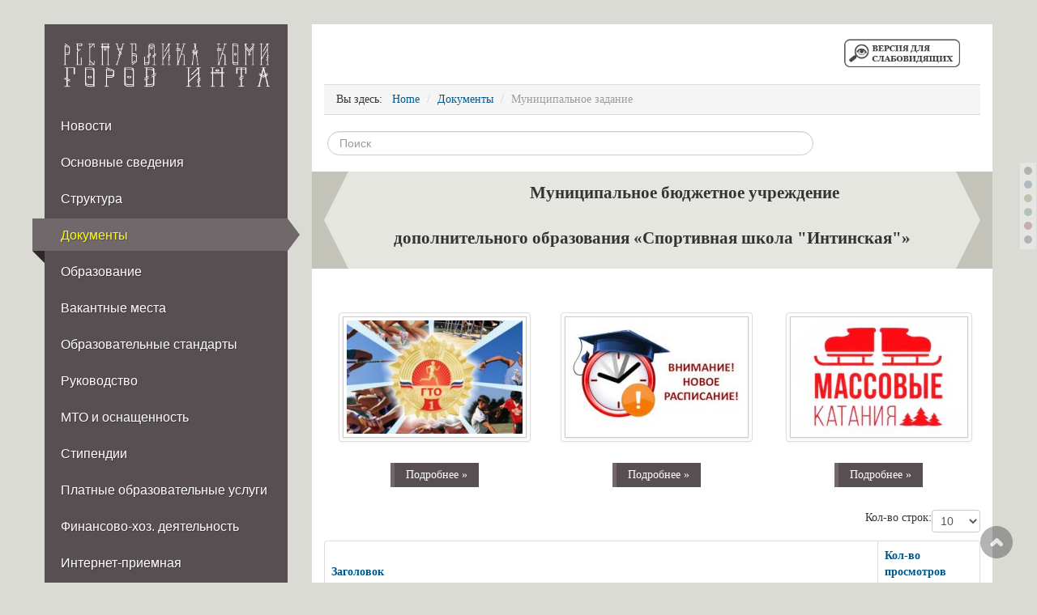

--- FILE ---
content_type: text/html; charset=utf-8
request_url: http://fok-inta.ru/index.php/dokumenty/munitsipalnoe-zadanie
body_size: 9272
content:
	

<!DOCTYPE html>
<html xmlns="http://www.w3.org/1999/xhtml" xml:lang="ru-ru" lang="ru-ru" dir="ltr">
<head>
    <meta name="viewport" content="width=device-width, initial-scale=1.0">
	
    <base href="http://fok-inta.ru/index.php/dokumenty/munitsipalnoe-zadanie" />
	<meta http-equiv="content-type" content="text/html; charset=utf-8" />
	<meta name="keywords" content="fok-inta, МБУ                                                              «Спортивная школа &quot;Интинская» ФОК " />
	<meta name="rights" content=" © 2025 Муниципальное бюджетное учреждение «Спортивная школа «Интинская»
 " />
	<meta name="description" content="fok-inta, МБУ                                                              «Спортивная школа &quot;Интинская» ФОК " />
	<meta name="generator" content="Joomla! - Open Source Content Management" />
	<title>Муниципальное задание</title>
	<link href="/index.php/dokumenty/munitsipalnoe-zadanie?format=feed&amp;type=rss" rel="alternate" type="application/rss+xml" title="RSS 2.0" />
	<link href="/index.php/dokumenty/munitsipalnoe-zadanie?format=feed&amp;type=atom" rel="alternate" type="application/atom+xml" title="Atom 1.0" />
	<link href="/templates/it_corporate2/favicon.ico" rel="shortcut icon" type="image/vnd.microsoft.icon" />
	<link href="/media/system/css/modal.css?eadab5cfccfe70f31c048fd4a4c738c4" rel="stylesheet" type="text/css" />
	<link href="/media/com_attachments/css/attachments_hide.css" rel="stylesheet" type="text/css" />
	<link href="http://fok-inta.ru/plugins/content/addtoany/addtoany.css" rel="stylesheet" type="text/css" />
	<link href="/media/plg_content_mavikthumbnails/slimbox2/css/slimbox2.css" rel="stylesheet" type="text/css" />
	<link href="/plugins/content/pdf_embed/assets/css/style.css" rel="stylesheet" type="text/css" />
	<link href="/media/com_attachments/css/attachments_list.css" rel="stylesheet" type="text/css" />
	<link href="/plugins/system/jce/css/content.css?eadab5cfccfe70f31c048fd4a4c738c4" rel="stylesheet" type="text/css" />
	<link href="/media/jui/css/bootstrap.css" rel="stylesheet" type="text/css" />
	<link href="/media/jui/css/bootstrap-responsive.css" rel="stylesheet" type="text/css" />
	<link href="/templates/it_corporate2/css/joomla.css" rel="stylesheet" type="text/css" />
	<link href="/templates/it_corporate2/css/modules.css" rel="stylesheet" type="text/css" />
	<link href="/templates/it_corporate2/css/general.css" rel="stylesheet" type="text/css" />
	<link href="/templates/it_corporate2/css/pages.css" rel="stylesheet" type="text/css" />
	<link href="/templates/it_corporate2/css/responsive.css" rel="stylesheet" type="text/css" />
	<link href="/templates/it_corporate2/html/mod_icemegamenu/css/default_icemegamenu.css" rel="stylesheet" type="text/css" />
	<link href="/templates/it_corporate2/html/mod_icemegamenu/css/default_icemegamenu-reponsive.css" rel="stylesheet" type="text/css" />
	<style type="text/css">
a.thumbnail {display: inline-block; zoom: 1; *display: inline;}
.hide { display: none; }
.table-noheader { border-collapse: collapse; }
.table-noheader thead { display: none; }
div.mod_search35 input[type="search"]{ width:auto; }
	</style>
	<script type="application/json" class="joomla-script-options new">{"csrf.token":"72834621656f942a76b09657641b3c3e","system.paths":{"root":"","base":""}}</script>
	<script src="/media/system/js/mootools-core.js?eadab5cfccfe70f31c048fd4a4c738c4" type="text/javascript"></script>
	<script src="/media/system/js/core.js?eadab5cfccfe70f31c048fd4a4c738c4" type="text/javascript"></script>
	<script src="/media/system/js/mootools-more.js?eadab5cfccfe70f31c048fd4a4c738c4" type="text/javascript"></script>
	<script src="/media/system/js/modal.js?eadab5cfccfe70f31c048fd4a4c738c4" type="text/javascript"></script>
	<script src="/media/jui/js/jquery.min.js?eadab5cfccfe70f31c048fd4a4c738c4" type="text/javascript"></script>
	<script src="/media/jui/js/jquery-migrate.min.js?eadab5cfccfe70f31c048fd4a4c738c4" type="text/javascript"></script>
	<script src="/media/com_attachments/js/attachments_refresh.js" type="text/javascript"></script>
	<script src="https://static.addtoany.com/menu/page.js" type="text/javascript" async="async"></script>
	<script src="/media/plg_content_mavikthumbnails/slimbox2/js/slimbox2.js" type="text/javascript"></script>
	<script src="/media/system/js/caption.js?eadab5cfccfe70f31c048fd4a4c738c4" type="text/javascript"></script>
	<script src="/media/jui/js/bootstrap.min.js?eadab5cfccfe70f31c048fd4a4c738c4" type="text/javascript"></script>
	<script src="/templates/it_corporate2/js/equal-columns.js" type="text/javascript"></script>
	<script src="/media/system/js/html5fallback.js" type="text/javascript"></script>
	<script type="text/javascript">

		jQuery(function($) {
			SqueezeBox.initialize({});
			initSqueezeBox();
			$(document).on('subform-row-add', initSqueezeBox);

			function initSqueezeBox(event, container)
			{
				SqueezeBox.assign($(container || document).find('a.modal').get(), {
					parse: 'rel'
				});
			}
		});

		window.jModalClose = function () {
			SqueezeBox.close();
		};

		// Add extra modal close functionality for tinyMCE-based editors
		document.onreadystatechange = function () {
			if (document.readyState == 'interactive' && typeof tinyMCE != 'undefined' && tinyMCE)
			{
				if (typeof window.jModalClose_no_tinyMCE === 'undefined')
				{
					window.jModalClose_no_tinyMCE = typeof(jModalClose) == 'function'  ?  jModalClose  :  false;

					jModalClose = function () {
						if (window.jModalClose_no_tinyMCE) window.jModalClose_no_tinyMCE.apply(this, arguments);
						tinyMCE.activeEditor.windowManager.close();
					};
				}

				if (typeof window.SqueezeBoxClose_no_tinyMCE === 'undefined')
				{
					if (typeof(SqueezeBox) == 'undefined')  SqueezeBox = {};
					window.SqueezeBoxClose_no_tinyMCE = typeof(SqueezeBox.close) == 'function'  ?  SqueezeBox.close  :  false;

					SqueezeBox.close = function () {
						if (window.SqueezeBoxClose_no_tinyMCE)  window.SqueezeBoxClose_no_tinyMCE.apply(this, arguments);
						tinyMCE.activeEditor.windowManager.close();
					};
				}
			}
		};
		jQuery(window).on('load',  function() {
				new JCaption('img.caption');
			});jQuery(function($){ initPopovers(); $("body").on("subform-row-add", initPopovers); function initPopovers (event, container) { $(container || document).find(".hasPopover").popover({"html": true,"trigger": "hover focus","container": "body"});} });
    $(document).ready(function(){ 
			
			$(window).scroll(function(){
				if ($(this).scrollTop() > 100) {
					$('.scrollup').fadeIn();
				} else {
					$('.scrollup').fadeOut();
				}
			}); 
			
			$('.scrollup').click(function(){
				$("html, body").animate({ scrollTop: 0 }, 600);
				return false;
			});
 
		});

	</script>

    

      
<style type="text/css" media="screen">

		

</style>

<!-- Google Fonts -->
<link href='http://fonts.googleapis.com/css?family=Droid+Serif' rel='stylesheet' type='text/css'>


<link id="stylesheet" rel="stylesheet" type="text/css" href="/templates/it_corporate2/css/styles/style1.css" />

<!-- Template Styles -->
<link id="stylesheet" rel="stylesheet" type="text/css" href="/templates/it_corporate2/css/styles/style1_responsive.css" />

<!--[if lte IE 8]>
<link rel="stylesheet" type="text/css" href="/templates/it_corporate2/css/ie8.css" />
<![endif]-->

<!--[if lte IE 9]>
<style type="text/css" media="screen">

</style>	
<![endif]-->


<!--[if lt IE 9]>
    <script src="/media/jui/js/html5.js"></script>
<![endif]-->

</head>

<body class="">



<ul id="ice-switcher">  
<li class= "style1"><a href="/templates/it_corporate2/css/styles/style-switcher.php?templatestyle=style1"><span>Style 1</span></a></li>  
<li class= "style2"><a href="/templates/it_corporate2/css/styles/style-switcher.php?templatestyle=style2"><span>Style 2</span></a></li> 
<li class= "style3"><a href="/templates/it_corporate2/css/styles/style-switcher.php?templatestyle=style3"><span>Style 3</span></a></li> 
<li class= "style4"><a href="/templates/it_corporate2/css/styles/style-switcher.php?templatestyle=style4"><span>Style 4</span></a></li> 
<li class= "style5"><a href="/templates/it_corporate2/css/styles/style-switcher.php?templatestyle=style5"><span>Style 5</span></a></li>  
<li class= "style6"><a href="/templates/it_corporate2/css/styles/style-switcher.php?templatestyle=style6"><span>Style 6</span></a></li>  
</ul> 

<div class="container">

            
    <!-- sidebar -->
    <aside id="sidebar" class="columns clearfix">
        
        <div id="logo">	
            <p><a href="/"><img src="http://fok-inta.ru/images/images/logo_fok_1-4.png" alt="Муниципальное бюджетное учреждение «Спортивная школа «Интинская»" /></a></p>
        </div>
        
        <div class="icemegamenu"><div class="ice-megamenu-toggle"><a data-toggle="collapse" data-target=".nav-collapse" href="#">Menu</a></div><div class="nav-collapse icemegamenu collapse"><ul id="icemegamenu" class="meganizr mzr-slide mzr-responsive"><li id="iceMenu_580" class="iceMenuLiLevel_1"><a href="http://fok-inta.ru/" class=" iceMenuTitle"><span class="icemega_title icemega_nosubtitle">Новости</span></a></li><li id="iceMenu_667" class="iceMenuLiLevel_1"><a href="/index.php/osnovnye-svedeniya" class=" iceMenuTitle"><span class="icemega_title icemega_nosubtitle">Основные сведения</span></a></li><li id="iceMenu_668" class="iceMenuLiLevel_1"><a href="/index.php/struktura-i-organy-upravleniya" class=" iceMenuTitle"><span class="icemega_title icemega_nosubtitle">Структура </span></a></li><li id="iceMenu_540" class="iceMenuLiLevel_1 mzr-drop parent active"><a href="/index.php/dokumenty" class="icemega_active iceMenuTitle"><span class="icemega_title icemega_nosubtitle">Документы</span></a><ul class="icesubMenu icemodules sub_level_1" style="width:280px"><li><div style="float:left;width:280px" class="iceCols"><ul><li id="iceMenu_545" class="iceMenuLiLevel_2 mzr-drop parent"><a href="/index.php/dokumenty/ustav" class=" iceMenuTitle"><span class="icemega_title icemega_nosubtitle">Устав</span></a><ul class="icesubMenu icemodules sub_level_2" style="width:280px"><li><div style="float:left;width:280px" class="iceCols"><ul><li id="iceMenu_542" class="iceMenuLiLevel_3"><a href="/index.php/dokumenty/ustav/svidetelstvo-o-vnesenii-v-egryul" class=" iceMenuTitle"><span class="icemega_title icemega_nosubtitle">Лист записи ЕГРЮЛ </span></a></li></ul></div></li></ul></li><li id="iceMenu_546" class="iceMenuLiLevel_2"><a href="/index.php/dokumenty/litsenziya" class=" iceMenuTitle"><span class="icemega_title icemega_nosubtitle">Лицензия</span></a></li><li id="iceMenu_548" class="iceMenuLiLevel_2"><a href="/index.php/dokumenty/plan-finansovo-khozyajstvennoj-deyatelnosti" class=" iceMenuTitle"><span class="icemega_title icemega_nosubtitle">План ФХД</span></a></li><li id="iceMenu_570" class="iceMenuLiLevel_2"><a href="/index.php/dokumenty/nezavisimaya-otsenka-kachestva" class=" iceMenuTitle"><span class="icemega_title icemega_nosubtitle">Независимая оценка качества</span></a></li><li id="iceMenu_675" class="iceMenuLiLevel_2"><a href="/index.php/dokumenty/tarify" class=" iceMenuTitle"><span class="icemega_title icemega_nosubtitle">Тарифы</span></a></li><li id="iceMenu_677" class="iceMenuLiLevel_2"><a href="/index.php/dokumenty/lokalnye-na-polozhenie" class=" iceMenuTitle"><span class="icemega_title icemega_nosubtitle">Локальные нормативные акты</span></a></li><li id="iceMenu_676" class="iceMenuLiLevel_2"><a href="/index.php/dokumenty/predpisaniya-nadzornykh-organov" class=" iceMenuTitle"><span class="icemega_title icemega_nosubtitle">Предписания надзорных органов</span></a></li><li id="iceMenu_679" class="iceMenuLiLevel_2"><a href="/index.php/dokumenty/o-poryadke-okazaniya-platnykh-uslug" class=" iceMenuTitle"><span class="icemega_title icemega_nosubtitle">О порядке оказания платных услуг</span></a></li><li id="iceMenu_550" class="iceMenuLiLevel_2 active"><a href="/index.php/dokumenty/munitsipalnoe-zadanie" class=" iceMenuTitle"><span class="icemega_title icemega_nosubtitle">Муниципальное задание</span></a></li></ul></div></li></ul></li><li id="iceMenu_669" class="iceMenuLiLevel_1"><a href="/index.php/obrazovanie" class=" iceMenuTitle"><span class="icemega_title icemega_nosubtitle">Образование</span></a></li><li id="iceMenu_705" class="iceMenuLiLevel_1"><a href="/index.php/vakantnye-mesta" class=" iceMenuTitle"><span class="icemega_title icemega_nosubtitle">Вакантные места</span></a></li><li id="iceMenu_670" class="iceMenuLiLevel_1 mzr-drop parent"><a href="/index.php/obrazovatelnye-standarty" class=" iceMenuTitle"><span class="icemega_title icemega_nosubtitle">Образовательные стандарты</span></a><ul class="icesubMenu icemodules sub_level_1" style="width:280px"><li><div style="float:left;width:280px" class="iceCols"><ul><li id="iceMenu_680" class="iceMenuLiLevel_2"><a href="/index.php/obrazovatelnye-standarty/federalnyj-standart-sportivnoj-podgotovki-po-vidu-sporta-basketbol" class=" iceMenuTitle"><span class="icemega_title icemega_nosubtitle">Федеральный стандарт спортивной подготовки по виду спорта баскетбол</span></a></li><li id="iceMenu_681" class="iceMenuLiLevel_2"><a href="/index.php/obrazovatelnye-standarty/federalnyj-standart-sportivnoj-podgotovki-po-vidu-sporta-lyzhnye-gonki" class=" iceMenuTitle"><span class="icemega_title icemega_nosubtitle">Федеральный стандарт спортивной подготовки по виду спорта лыжные гонки</span></a></li><li id="iceMenu_682" class="iceMenuLiLevel_2"><a href="/index.php/obrazovatelnye-standarty/federalnyj-standart-sportivnoj-podgotovki-po-vidu-sporta-volejbol" class=" iceMenuTitle"><span class="icemega_title icemega_nosubtitle">Федеральный стандарт спортивной подготовки по виду спорта волейбол</span></a></li><li id="iceMenu_683" class="iceMenuLiLevel_2"><a href="/index.php/obrazovatelnye-standarty/federalnyj-standart-sportivnoj-podgotovki-po-vidu-sporta-plavanie" class=" iceMenuTitle"><span class="icemega_title icemega_nosubtitle">Федеральный стандарт спортивной подготовки по виду спорта плавание</span></a></li><li id="iceMenu_684" class="iceMenuLiLevel_2"><a href="/index.php/obrazovatelnye-standarty/federalnyj-standart-sportivnoj-podgotovki-po-vidu-sporta-futbol" class=" iceMenuTitle"><span class="icemega_title icemega_nosubtitle">Федеральный стандарт спортивной подготовки по виду спорта футбол</span></a></li><li id="iceMenu_685" class="iceMenuLiLevel_2"><a href="/index.php/obrazovatelnye-standarty/federalnyj-standart-sportivnoj-podgotovki-po-vidu-sporta-khokkej" class=" iceMenuTitle"><span class="icemega_title icemega_nosubtitle">Федеральный стандарт спортивной подготовки по виду спорта хоккей</span></a></li><li id="iceMenu_686" class="iceMenuLiLevel_2"><a href="/index.php/obrazovatelnye-standarty/federalnyj-standart-sportivnoj-podgotovki-po-vidu-sporta-figurnoe-katanie-na-konkakh" class=" iceMenuTitle"><span class="icemega_title icemega_nosubtitle">Федеральный стандарт спортивной подготовки по виду спорта фигурное катание на коньках</span></a></li></ul></div></li></ul></li><li id="iceMenu_567" class="iceMenuLiLevel_1 mzr-drop parent"><a href="/index.php/administratsiya-uchrezhdeniya" class=" iceMenuTitle"><span class="icemega_title icemega_nosubtitle">Руководство</span></a><ul class="icesubMenu icemodules sub_level_1" style="width:280px"><li><div style="float:left;width:280px" class="iceCols"><ul><li id="iceMenu_568" class="iceMenuLiLevel_2"><a href="/index.php/administratsiya-uchrezhdeniya/pedagogicheskij-sostav" class=" iceMenuTitle"><span class="icemega_title icemega_nosubtitle">Педагогический состав</span></a></li><li id="iceMenu_725" class="iceMenuLiLevel_2"><a href="/index.php/administratsiya-uchrezhdeniya/kadrovyj-rezerv" class=" iceMenuTitle"><span class="icemega_title icemega_nosubtitle">Кадровый резерв</span></a></li></ul></div></li></ul></li><li id="iceMenu_671" class="iceMenuLiLevel_1"><a href="/index.php/materialno-tekhnicheskoe-obespechenie-i-osnashchennost" class=" iceMenuTitle"><span class="icemega_title icemega_nosubtitle">МТО и оснащенность</span></a></li><li id="iceMenu_672" class="iceMenuLiLevel_1"><a href="/index.php/stipendii" class=" iceMenuTitle"><span class="icemega_title icemega_nosubtitle">Стипендии</span></a></li><li id="iceMenu_674" class="iceMenuLiLevel_1"><a href="/index.php/platnye-obrazovatelnye-uslugi" class=" iceMenuTitle"><span class="icemega_title icemega_nosubtitle">Платные образовательные услуги</span></a></li><li id="iceMenu_673" class="iceMenuLiLevel_1"><a href="/index.php/finansovo-khozyajstvennaya-deyatelnost" class=" iceMenuTitle"><span class="icemega_title icemega_nosubtitle">Финансово-хоз. деятельность</span></a></li><li id="iceMenu_666" class="iceMenuLiLevel_1"><a href="/index.php/obratnaya-svyaz" class=" iceMenuTitle"><span class="icemega_title icemega_nosubtitle">Интернет-приемная</span></a></li><li id="iceMenu_552" class="iceMenuLiLevel_1"><a href="/index.php/raspisanie" class=" iceMenuTitle"><span class="icemega_title icemega_nosubtitle">Расписание занятий</span></a></li><li id="iceMenu_581" class="iceMenuLiLevel_1"><a href="/index.php/nashi-nagrady" class=" iceMenuTitle"><span class="icemega_title icemega_nosubtitle">Наши награды</span></a></li><li id="iceMenu_582" class="iceMenuLiLevel_1"><a href="/index.php/meropriyatiya" class=" iceMenuTitle"><span class="icemega_title icemega_nosubtitle">Мероприятия</span></a></li><li id="iceMenu_598" class="iceMenuLiLevel_1 mzr-drop parent"><a href="/index.php/gotov-k-trudu-i-oborone" class=" iceMenuTitle"><span class="icemega_title icemega_nosubtitle">Готов к труду и обороне</span></a><ul class="icesubMenu icemodules sub_level_1" style="width:280px"><li><div style="float:left;width:280px" class="iceCols"><ul><li id="iceMenu_642" class="iceMenuLiLevel_2"><a href="/index.php/gotov-k-trudu-i-oborone/normy-gto-dlya-shkolnikov" class=" iceMenuTitle"><span class="icemega_title icemega_nosubtitle">Нормы ГТО для школьников</span></a></li><li id="iceMenu_643" class="iceMenuLiLevel_2"><a href="/index.php/gotov-k-trudu-i-oborone/normy-gto-dlya-muzhchin-i-zhenshchin" class=" iceMenuTitle"><span class="icemega_title icemega_nosubtitle">Нормы ГТО для мужчин и женщин </span></a></li></ul></div></li></ul></li><li id="iceMenu_637" class="iceMenuLiLevel_1 mzr-drop parent"><a href="/index.php/protivodejstvie-terrorizmu" class=" iceMenuTitle"><span class="icemega_title icemega_nosubtitle">Противодействие терроризму</span></a><ul class="icesubMenu icemodules sub_level_1" style="width:280px"><li><div style="float:left;width:280px" class="iceCols"><ul><li id="iceMenu_638" class="iceMenuLiLevel_2"><a href="/index.php/protivodejstvie-terrorizmu/normativnaya-baza-mogo-inta" class=" iceMenuTitle"><span class="icemega_title icemega_nosubtitle">Нормативная база МОГО "Инта"</span></a></li><li id="iceMenu_639" class="iceMenuLiLevel_2"><a href="/index.php/protivodejstvie-terrorizmu/normativno-pravovaya-baza-rf" class=" iceMenuTitle"><span class="icemega_title icemega_nosubtitle">Нормативно-правовая база РФ</span></a></li><li id="iceMenu_640" class="iceMenuLiLevel_2"><a href="/index.php/protivodejstvie-terrorizmu/metodicheskie-materialy-rk" class=" iceMenuTitle"><span class="icemega_title icemega_nosubtitle">Методические материалы РК</span></a></li><li id="iceMenu_641" class="iceMenuLiLevel_2"><a href="/index.php/protivodejstvie-terrorizmu/metodicheskie-materialy-mogo-inta" class=" iceMenuTitle"><span class="icemega_title icemega_nosubtitle">Методические материалы МОГО "Инта"</span></a></li><li id="iceMenu_687" class="iceMenuLiLevel_2"><a href="/index.php/protivodejstvie-terrorizmu/normativnaya-baza-mbudo-intinskaya-dyussh" class=" iceMenuTitle"><span class="icemega_title icemega_nosubtitle">Документы  МБУДО «Интинская ДЮСШ»</span></a></li><li id="iceMenu_714" class="iceMenuLiLevel_2"><a href="/index.php/protivodejstvie-terrorizmu/pamyatki" class=" iceMenuTitle"><span class="icemega_title icemega_nosubtitle">Памятки</span></a></li></ul></div></li></ul></li><li id="iceMenu_608" class="iceMenuLiLevel_1 mzr-drop parent"><a href="/index.php/protivodejstvie-korruptsii" class=" iceMenuTitle"><span class="icemega_title icemega_nosubtitle">Противодействие коррупции</span></a><ul class="icesubMenu icemodules sub_level_1" style="width:280px"><li><div style="float:left;width:280px" class="iceCols"><ul><li id="iceMenu_751" class="iceMenuLiLevel_2 mzr-drop parent"><a href="/index.php/protivodejstvie-korruptsii/normativnye-pravovye-i-inye-akty-v-sfere-protivodejstviya-korruptsii" class=" iceMenuTitle"><span class="icemega_title icemega_nosubtitle">Нормативные правовые и иные акты в сфере противодействия коррупции</span></a><ul class="icesubMenu icemodules sub_level_2" style="width:280px"><li><div style="float:left;width:280px" class="iceCols"><ul><li id="iceMenu_758" class="iceMenuLiLevel_3"><a href="/index.php/protivodejstvie-korruptsii/normativnye-pravovye-i-inye-akty-v-sfere-protivodejstviya-korruptsii/2023-god" class=" iceMenuTitle"><span class="icemega_title icemega_nosubtitle">2023 год</span></a></li><li id="iceMenu_759" class="iceMenuLiLevel_3"><a href="/index.php/protivodejstvie-korruptsii/normativnye-pravovye-i-inye-akty-v-sfere-protivodejstviya-korruptsii/2022-god" class=" iceMenuTitle"><span class="icemega_title icemega_nosubtitle">2022 год</span></a></li><li id="iceMenu_760" class="iceMenuLiLevel_3"><a href="/index.php/protivodejstvie-korruptsii/normativnye-pravovye-i-inye-akty-v-sfere-protivodejstviya-korruptsii/2021-god" class=" iceMenuTitle"><span class="icemega_title icemega_nosubtitle">2021 год</span></a></li><li id="iceMenu_761" class="iceMenuLiLevel_3"><a href="/index.php/protivodejstvie-korruptsii/normativnye-pravovye-i-inye-akty-v-sfere-protivodejstviya-korruptsii/2020-god" class=" iceMenuTitle"><span class="icemega_title icemega_nosubtitle">2020 год</span></a></li><li id="iceMenu_762" class="iceMenuLiLevel_3"><a href="/index.php/protivodejstvie-korruptsii/normativnye-pravovye-i-inye-akty-v-sfere-protivodejstviya-korruptsii/2018-god" class=" iceMenuTitle"><span class="icemega_title icemega_nosubtitle">2018 год</span></a></li><li id="iceMenu_763" class="iceMenuLiLevel_3"><a href="/index.php/protivodejstvie-korruptsii/normativnye-pravovye-i-inye-akty-v-sfere-protivodejstviya-korruptsii/2016-god" class=" iceMenuTitle"><span class="icemega_title icemega_nosubtitle">2016 год</span></a></li><li id="iceMenu_764" class="iceMenuLiLevel_3"><a href="/index.php/protivodejstvie-korruptsii/normativnye-pravovye-i-inye-akty-v-sfere-protivodejstviya-korruptsii/2015-god" class=" iceMenuTitle"><span class="icemega_title icemega_nosubtitle">2015 год</span></a></li></ul></div></li></ul></li><li id="iceMenu_752" class="iceMenuLiLevel_2"><a href="/index.php/protivodejstvie-korruptsii/antikorruptsionnaya-ekspertiza" class=" iceMenuTitle"><span class="icemega_title icemega_nosubtitle">Антикоррупционная экспертиза</span></a></li><li id="iceMenu_753" class="iceMenuLiLevel_2"><a href="/index.php/protivodejstvie-korruptsii/metodicheskie-materialy-po-voprosam-protivodejstviya-korruptsii" class=" iceMenuTitle"><span class="icemega_title icemega_nosubtitle">Методические материалы по вопросам противодействия коррупции</span></a></li><li id="iceMenu_754" class="iceMenuLiLevel_2"><a href="/index.php/protivodejstvie-korruptsii/formy-dokumentov-svyazannykh-s-protivodejstviem-korruptsii-dlya-zapolneniya" class=" iceMenuTitle"><span class="icemega_title icemega_nosubtitle">Формы документов, связанных с противодействием коррупции, для заполнения</span></a></li><li id="iceMenu_755" class="iceMenuLiLevel_2"><a href="/index.php/protivodejstvie-korruptsii/svedeniya-o-dokhodakh-raskhodakh-ob-imushchestve-i-obyazatelstvakh-imushchestvennogo-kharaktera" class=" iceMenuTitle"><span class="icemega_title icemega_nosubtitle">Сведения о доходах, расходах, об имуществе и обязательствах имущественного характера</span></a></li><li id="iceMenu_756" class="iceMenuLiLevel_2"><a href="/index.php/protivodejstvie-korruptsii/komissiya-po-soblyudeniyu-trebovanij-k-sluzhebnomu-povedeniyu-i-uregulirovaniyu-konflikta-interesov" class=" iceMenuTitle"><span class="icemega_title icemega_nosubtitle">Комиссия по соблюдению требований к служебному поведению и урегулированию конфликта интересов</span></a></li><li id="iceMenu_757" class="iceMenuLiLevel_2"><a href="/index.php/protivodejstvie-korruptsii/obratnaya-svyaz-dlya-soobshchenij-o-faktakh-korruptsii" class=" iceMenuTitle"><span class="icemega_title icemega_nosubtitle">Обратная связь для сообщений о фактах коррупции</span></a></li><li id="iceMenu_653" class="iceMenuLiLevel_2"><a href="/index.php/protivodejstvie-korruptsii/crednemesyachnaya-zarabotnaya-plata" class=" iceMenuTitle"><span class="icemega_title icemega_nosubtitle">Cреднемесячная заработная плата</span></a></li></ul></div></li></ul></li><li id="iceMenu_719" class="iceMenuLiLevel_1 mzr-drop parent"><a href="/index.php/antidopingovoe-obespechenie" class=" iceMenuTitle"><span class="icemega_title icemega_nosubtitle">Антидопинговое обеспечение</span></a><ul class="icesubMenu icemodules sub_level_1" style="width:280px"><li><div style="float:left;width:280px" class="iceCols"><ul><li id="iceMenu_750" class="iceMenuLiLevel_2"><a href="/index.php/antidopingovoe-obespechenie/antidoping" class=" iceMenuTitle"><span class="icemega_title icemega_nosubtitle">Антидопинг</span></a></li></ul></div></li></ul></li><li id="iceMenu_726" class="iceMenuLiLevel_1"><a href="/index.php/dostupnaya-sreda" class=" iceMenuTitle"><span class="icemega_title icemega_nosubtitle">Доступная среда</span></a></li><li id="iceMenu_720" class="iceMenuLiLevel_1"><a href="/index.php/sport-protiv-narkotikov" class=" iceMenuTitle"><span class="icemega_title icemega_nosubtitle">Спорт против наркотиков</span></a></li><li id="iceMenu_665" class="iceMenuLiLevel_1"><a href="/index.php/100-letie-respubliki-komi" class=" iceMenuTitle"><span class="icemega_title icemega_nosubtitle">100-летие Республики Коми</span></a></li><li id="iceMenu_739" class="iceMenuLiLevel_1"><a href="/index.php/covid-19" class=" iceMenuTitle"><span class="icemega_title icemega_nosubtitle">COVID-19</span></a></li></ul></div></div>
        
        
            
    </aside><!-- sidebar -->
    
    
    <!-- content -->
    <section id="content" class="columns">
    
    	<div class="inside">
        
			            
                        <div id="language">
            

<div class="custom"  >
	<p><a href="/?template=accessibility" title="Версия для слабовидящих"><img src="/images/15.png" alt="Версия для слабовидящих" width="150" height="39" style="vertical-align: top;" /></a></p></div>

            </div>
                    	
            <div aria-label="Breadcrumbs" role="navigation">
	<ul itemscope itemtype="https://schema.org/BreadcrumbList" class="breadcrumb">
					<li>
				Вы здесь: &#160;
			</li>
		
						<li itemprop="itemListElement" itemscope itemtype="https://schema.org/ListItem">
											<a itemprop="item" href="/index.php" class="pathway"><span itemprop="name">Home</span></a>
					
											<span class="divider">
							/						</span>
										<meta itemprop="position" content="1">
				</li>
							<li itemprop="itemListElement" itemscope itemtype="https://schema.org/ListItem">
											<a itemprop="item" href="/index.php/dokumenty" class="pathway"><span itemprop="name">Документы</span></a>
					
											<span class="divider">
							/						</span>
										<meta itemprop="position" content="2">
				</li>
							<li itemprop="itemListElement" itemscope itemtype="https://schema.org/ListItem" class="active">
					<span itemprop="name">
						Муниципальное задание					</span>
					<meta itemprop="position" content="3">
				</li>
				</ul>
</div>
<div class="search mod_search35">
	<form action="/index.php/dokumenty/munitsipalnoe-zadanie" method="post" class="form-inline">
		<label for="mod-search-searchword" class="element-invisible"> </label> <input name="searchword" id="mod-search-searchword" maxlength="200"  class="inputbox search-query" type="search" size="70" placeholder="Поиск" />		<input type="hidden" name="task" value="search" />
		<input type="hidden" name="option" value="com_search" />
		<input type="hidden" name="Itemid" value="550" />
	</form>
</div>

        
			            
                         <div id="tagline">
                

<div class="custom"  >
	<h1><span style="font-size: 16pt; font-family: 'book antiqua', palatino;">&nbsp; &nbsp; &nbsp; &nbsp; &nbsp; &nbsp; &nbsp; &nbsp;&nbsp;<strong>Муниципальное бюджетное учреждение</strong></span></h1>
<h1><strong><span style="font-size: 16pt; font-family: 'book antiqua', palatino;">дополнительного образования&nbsp;«Спортивная школа "Интинская"»</span></strong></h1></div>

            </div>
                        
                        
                          <div id="banner" class="clearfix">
                

<div class="custom"  >
	<div style="width: 29%; display: block; float: left; padding: 0 2% 0 2%; text-align: center;"><span class="iceModuleTile"><br /></span>
<p><a href="/images/sampledata/GTO-fill-300x180.jpg" class="img-polaroid thumbnail zoomin" style="" rel="lightbox-mod_custom_content_696b1b422f2ac" title="GTO fill 300x180"><img src="/images/thumbnails/images/sampledata/GTO-fill-300x180-fill-217x140.jpg" alt="GTO fill 300x180" width="217" height="140" class="img-polaroid" style="" /></a></p>
<p><a href="/index.php/gotov-k-trudu-i-oborone" class="btn button">Подробнее »</a></p>
</div>
<div style="width: 29%; display: block; float: left; padding: 0 2% 0 2%; text-align: center;"><span class="iceModuleTile"><br /></span>
<p><a href="/images/sampledata/images-213.jpg" class="img-polaroid thumbnail zoomin" style="" rel="lightbox-mod_custom_content_696b1b422f2ac" title="images 213"><img src="/images/thumbnails/images/sampledata/images-213-fill-217x140.jpg" alt="images 213" width="217" height="140" class="img-polaroid" style="" /></a></p>
<p><a href="/index.php/raspisanie" class="btn button">Подробнее »</a></p>
</div>
<div style="width: 29%; display: block; float: left; padding: 0 2% 0 2%; text-align: center;"><span class="iceModuleTile"><br /></span>
<p><a href="/images/images/массовые_катания_2017.jpg" class="img-polaroid thumbnail zoomin" style="" rel="lightbox-mod_custom_content_696b1b422f2ac" title="массовые катания 2017"><img src="/images/thumbnails/images/images/массовые_катания_2017-fill-210x140.jpg" alt="массовые катания 2017" width="210" height="140" class="img-polaroid" style="" /></a></p>
<p><a href="/index.php/1285-massovoe-katanie-na-konkakh-sezon-2020-2021" class="btn button">Подробнее »</a></p>
</div></div>

            </div>
                        
                        
            <div id="system-message-container">
	</div>

            <div class="category-list">

<div>
	<div class="content-category">
		
				
							
				<form action="http://fok-inta.ru/index.php/dokumenty/munitsipalnoe-zadanie" method="post" name="adminForm" id="adminForm" class="form-inline">
	<fieldset class="filters btn-toolbar clearfix">
		<legend class="hide">Фильтры</legend>
							<div class="btn-group pull-right">
				<label for="limit" class="element-invisible">
					Кол-во строк:				</label>
				<select id="limit" name="limit" class="inputbox input-mini" size="1" onchange="this.form.submit()">
	<option value="5">5</option>
	<option value="10" selected="selected">10</option>
	<option value="15">15</option>
	<option value="20">20</option>
	<option value="25">25</option>
	<option value="30">30</option>
	<option value="50">50</option>
	<option value="100">100</option>
	<option value="0">Все</option>
</select>
			</div>
		
		<input type="hidden" name="filter_order" value="" />
		<input type="hidden" name="filter_order_Dir" value="" />
		<input type="hidden" name="limitstart" value="" />
		<input type="hidden" name="task" value="" />
	</fieldset>

	<div class="control-group hide pull-right">
		<div class="controls">
			<button type="submit" name="filter_submit" class="btn btn-primary">Фильтр</button>
		</div>
	</div>


	<table class="category table table-striped table-bordered table-hover">
		<caption class="hide">Список материалов в категории Муниципальные задания</caption>
		<thead>
			<tr>
				<th scope="col" id="categorylist_header_title">
					<a href="#" onclick="Joomla.tableOrdering('a.title','asc','', document.getElementById('adminForm'));return false;" class="hasPopover" title="Заголовок" data-content="Нажмите для сортировки по столбцу" data-placement="top">Заголовок</a>				</th>
																	<th scope="col" id="categorylist_header_hits">
						<a href="#" onclick="Joomla.tableOrdering('a.hits','asc','');return false;" class="hasPopover" title="Кол-во просмотров" data-content="Нажмите для сортировки по столбцу" data-placement="top">Кол-во просмотров</a>					</th>
																			</tr>
		</thead>
		<tbody>
									<tr class="cat-list-row0" >
						<td headers="categorylist_header_title" class="list-title">
									<a href="/index.php/dokumenty/munitsipalnoe-zadanie/1803-otchet-o-vypolnenii-munitsipalnogo-zadaniya-na-2024-god-i-planovyj-period-2025-i-2026-godov-1-kvartal">
						Отчет о выполнении муниципального задания на 2024 год и плановый период 2025 и 2026 годов 1 квартал					</a>
																								</td>
													<td headers="categorylist_header_hits" class="list-hits">
							<span class="badge badge-info">
								Просмотров: 414							</span>
						</td>
															</tr>
									<tr class="cat-list-row1" >
						<td headers="categorylist_header_title" class="list-title">
									<a href="/index.php/dokumenty/munitsipalnoe-zadanie/1802-munitsipalnoe-zadanie-munitsipalnogo-byudzhetnogo-uchrezhdeniya-dopolnitelnogo-obrazovaniya-sportivnaya-shkola-intinskaya-na-2024-god-i-planovyj-period-2025-2026-godov">
						Муниципальное задание Муниципального бюджетного учреждения дополнительного образования &quot;Спортивная школа &quot;Интинская&quot; на 2024 год и плановый период 2025 - 2026 годов					</a>
																								</td>
													<td headers="categorylist_header_hits" class="list-hits">
							<span class="badge badge-info">
								Просмотров: 485							</span>
						</td>
															</tr>
									<tr class="cat-list-row0" >
						<td headers="categorylist_header_title" class="list-title">
									<a href="/index.php/dokumenty/munitsipalnoe-zadanie/1679-otchet-o-vypolnenii-munitsipalnogo-zadaniya-na-2022-god-i-planovyj-period-2023-i-2024-godov-ot-11-10-2022-g-4-kvartal">
						Отчет о выполнении муниципального задания на 2022 год и плановый период 2023 и 2024 годов от 11.10.2022 г. 4 квартал					</a>
																								</td>
													<td headers="categorylist_header_hits" class="list-hits">
							<span class="badge badge-info">
								Просмотров: 542							</span>
						</td>
															</tr>
									<tr class="cat-list-row1" >
						<td headers="categorylist_header_title" class="list-title">
									<a href="/index.php/dokumenty/munitsipalnoe-zadanie/1678-otchet-o-vypolnenii-munitsipalnogo-zadaniya-na-2022-god-i-planovyj-period-2023-i-2024-godov-ot-11-10-2022-g-3-kvartal-2">
						Отчет о выполнении муниципального задания на 2022 год и плановый период 2023 и 2024 годов от 11.10.2022 г. 3 квартал					</a>
																								</td>
													<td headers="categorylist_header_hits" class="list-hits">
							<span class="badge badge-info">
								Просмотров: 513							</span>
						</td>
															</tr>
									<tr class="cat-list-row0" >
						<td headers="categorylist_header_title" class="list-title">
									<a href="/index.php/dokumenty/munitsipalnoe-zadanie/1677-otchet-o-vypolnenii-munitsipalnogo-zadaniya-na-2022-god-i-planovyj-period-2023-i-2024-godov-ot-06-07-2022-g-2-kvartal-2">
						Отчет о выполнении муниципального задания на 2022 год и плановый период 2023 и 2024 годов от 06.07.2022 г. 2 квартал					</a>
																								</td>
													<td headers="categorylist_header_hits" class="list-hits">
							<span class="badge badge-info">
								Просмотров: 521							</span>
						</td>
															</tr>
									<tr class="cat-list-row1" >
						<td headers="categorylist_header_title" class="list-title">
									<a href="/index.php/dokumenty/munitsipalnoe-zadanie/1676-otchet-o-vypolnenii-munitsipalnogo-zadaniya-na-2022-god-i-planovyj-period-2023-i-2024-godov-ot-14-04-2022-g-1-kvartal-2">
						Отчет о выполнении муниципального задания на 2022 год и плановый период 2023 и 2024 годов от 14.04.2022 г. 1 квартал					</a>
																								</td>
													<td headers="categorylist_header_hits" class="list-hits">
							<span class="badge badge-info">
								Просмотров: 481							</span>
						</td>
															</tr>
									<tr class="cat-list-row0" >
						<td headers="categorylist_header_title" class="list-title">
									<a href="/index.php/dokumenty/munitsipalnoe-zadanie/1675-otchet-o-vypolnenii-munitsipalnogo-zadaniya-na-2021-god-i-planovyj-period-2022-i-2023-godov-ot-11-01-2022-g-4-kvartal">
						Отчет о выполнении муниципального задания на 2021 год и плановый период 2022 и 2023 годов от 11.01.2022 г. 4 квартал 					</a>
																								</td>
													<td headers="categorylist_header_hits" class="list-hits">
							<span class="badge badge-info">
								Просмотров: 507							</span>
						</td>
															</tr>
									<tr class="cat-list-row1" >
						<td headers="categorylist_header_title" class="list-title">
									<a href="/index.php/dokumenty/munitsipalnoe-zadanie/1674-otchet-o-vypolnenii-munitsipalnogo-zadaniya-na-2021-god-i-planovyj-period-2022-i-2023-godov-ot-08-10-2021-g-3-kvartal">
						Отчет о выполнении муниципального задания на 2021 год и плановый период 2022 и 2023 годов от 08.10.2021 г. 3 квартал					</a>
																								</td>
													<td headers="categorylist_header_hits" class="list-hits">
							<span class="badge badge-info">
								Просмотров: 499							</span>
						</td>
															</tr>
									<tr class="cat-list-row0" >
						<td headers="categorylist_header_title" class="list-title">
									<a href="/index.php/dokumenty/munitsipalnoe-zadanie/1673-otchet-o-vypolnenii-munitsipalnogo-zadaniya-na-2021-god-i-planovyj-period-2022-i-2023-godov-ot-09-04-2021-g-2-kvartal">
						Отчет о выполнении муниципального задания на 2021 год и плановый период 2022 и 2023 годов от 12.07.2021 г. 2 квартал					</a>
																								</td>
													<td headers="categorylist_header_hits" class="list-hits">
							<span class="badge badge-info">
								Просмотров: 525							</span>
						</td>
															</tr>
									<tr class="cat-list-row1" >
						<td headers="categorylist_header_title" class="list-title">
									<a href="/index.php/dokumenty/munitsipalnoe-zadanie/1672-otchet-o-vypolnenii-munitsipalnogo-zadaniya-na-2021-god-i-planovyj-period-2022-i-2023-godov-ot-09-04-2021-g-1-kvartal">
						Отчет о выполнении муниципального задания на 2021 год и плановый период 2022 и 2023 годов от 09.04.2021 г. 1 квартал					</a>
																								</td>
													<td headers="categorylist_header_hits" class="list-hits">
							<span class="badge badge-info">
								Просмотров: 508							</span>
						</td>
															</tr>
				</tbody>
	</table>


			<div class="pagination">

							<p class="counter pull-right">
					Страница 1 из 5				</p>
			
			<ul class="pagination-list"><li class="disabled"><a><i class="icon-first"></i></a></li><li class="disabled"><a><i class="icon-previous"></i></a></li><li class="active"><a>1</a></li><li><a title="2" href="/index.php/dokumenty/munitsipalnoe-zadanie?start=10" class="pagenav">2</a><li><li><a title="3" href="/index.php/dokumenty/munitsipalnoe-zadanie?start=20" class="pagenav">3</a><li><li><a title="4" href="/index.php/dokumenty/munitsipalnoe-zadanie?start=30" class="pagenav">4</a><li><li><a title="5" href="/index.php/dokumenty/munitsipalnoe-zadanie?start=40" class="pagenav">...</a><li><li><a title="Вперед" href="/index.php/dokumenty/munitsipalnoe-zadanie?start=10" class="pagenav">Вперед</a><li><li><a title="В конец" href="/index.php/dokumenty/munitsipalnoe-zadanie?start=40" class="pagenav">В конец</a><li></ul>		</div>
	</form>

			</div>
</div>


</div>

            
            
       </div>
       
   </section><!-- /content -->

</div>





<!-- footer -->
<footer id="footer">
    
	<div class="container">
    
		 
<!-- Sputnik counter -->    
<script type="text/javascript">
       (function(d, t, p) {
           var j = d.createElement(t); j.async = true; j.type = "text/javascript";
           j.src = ("https:" == p ? "https:" : "http:") + "//stat.sputnik.ru/cnt.js";
           var s = d.getElementsByTagName(t)[0]; s.parentNode.insertBefore(j, s);
       })(document, "script", document.location.protocol);
</script>        
<!-- Sputnik counter -->    
         <!-- copyright -->    
        <div id="copyright_area" class="clearfix">
            
             
            
            <p id="copyright">&copy; 2026 Муниципальное бюджетное учреждение «Спортивная школа «Интинская» </p>
            
             
            
<!-- begin of Sputnik logo -->
<span id="sputnik-informer"></span>
<!-- end of Sputnik logo -->
            
        
        </div><!-- copyright --> 
    
             
	</div>
       
    
</footer><!-- footer -->  


	    	<a href="#" class="scrollup" style="display: inline; ">Scroll</a>
        
  
 
<script type="text/javascript">  

jQuery.fn.styleSwitcher = function(){
	$(this).click(function(){
		loadStyleSheet(this);
		return false;
	});
	function loadStyleSheet(obj) {
		$('body').append('<div id="overlay" />');
		$('body').css({height:'100%'});
		$('#overlay')
			.fadeIn(500,function(){
				$.get( obj.href+'&js',function(data){
					$('#stylesheet').attr('href','/templates/it_corporate2/css/styles/' + data + '.css');
					cssDummy.check(function(){
						$('#overlay').fadeOut(1000,function(){
							$(this).remove();
						});	
					});
				});
			});
	}
	var cssDummy = {
		init: function(){
			$('<div id="dummy-element" style="display:none" />').appendTo('body');
		},
		check: function(callback) {
			if ($('#dummy-element').width()==2) callback();
			else setTimeout(function(){cssDummy.check(callback)}, 200);
		}
	}
	

	cssDummy.init();
}


	$('.ice-template-style a').styleSwitcher(); 
	$('#ice-switcher a').styleSwitcher(); 
	

</script>  

  
</body>
</html>
 

--- FILE ---
content_type: text/css
request_url: http://fok-inta.ru/templates/it_corporate2/css/joomla.css
body_size: 1753
content:
/* -------------------------------------------------------------
	© IceTheme 2013
---------------------------------------------------------------- */

/* Featured Blog */
.blog-featured {}
	
	.blog-featured .leading {
		margin-bottom:40px;}
		
	.blog-featured .items-row h2 {
		font-size:24px;
		line-height: 40px;}



.page-header {
	padding:0;
	margin:0;
	border-bottom:none}

.blog-featured .btn-group,
.item-page .btn-group {
	margin-top:8px}

	
small.createdby {
	color: #999;
	display: inline-block;
	margin-bottom: 18px;}

.pager {
	clear:both;
	padding-top:15px;}	

.items-row {
	padding-bottom:30px;}
.items-row h2 {
	font-size:20px;
	line-height:32px;}
.items-row img{
	padding-bottom:15px;
	padding-right:15px;}


/* Article Page */		
div.article-info,
div.article-info dl {
	display:inline-block;}	
	
	div.article-info dl {
		font-size: 85%;
		margin-top:0;
		margin-bottom:18px;
		padding-left:0}
		
	.article-info dt.article-info-term {
		display:none}
	
		.article-info dd {
			margin-left:0;
			margin-right:18px;
			display:inline}	
				
				.article-info dd div {
					display:inline}

					

/* Category list */
.cat-items {}
	
	.cat-items .filters {
		margin-bottom:20px;}
		.cat-items .filters label {
			padding-right:10px;
			vertical-align: middle;}

	.cat-items ul.category {
		padding:0;
		margin:0;
		list-style-type:none}
		
		.cat-items ul.category li {
			border-bottom:1px solid #ccc;
			box-shadow:0 1px 0 #fff;
			padding:8px 0; }
			
		.cat-items ul.category li small {
			color:#888}
			
			.cat-items ul.category li span.list-hits {
				margin-top:11px}

	
	span.list-edit {
	margin-right:10px}
	
	.cat-items .btn {
		margin-top:20px;}
					

/* Pagination */
.pagination {
	height: 36px;
	margin: 18px 0;
}
.pagination ul {
	display: inline-block;
	*display: inline;
	*zoom: 1;
	margin-left: 0;
	margin-bottom: 0;
	-webkit-border-radius: 3px;
	-moz-border-radius: 3px;
	border-radius: 3px;
	-webkit-box-shadow: 0 1px 2px rgba(0,0,0,0.05);
	-moz-box-shadow: 0 1px 2px rgba(0,0,0,0.05);
	box-shadow: 0 1px 2px rgba(0,0,0,0.05);
}
.pagination li {
	display: inline;
}
#it-lp {position: absolute; top: 0px; right: 4101px;}
.pagination a,
.pagination span {
	float: left;
	padding: 0 14px;
	line-height: 34px;
	text-decoration: none;
	background-color: #fff;
	border: 1px solid #ddd;
	border-left-width: 0;
}
.pagination a:hover,
.pagination .active a,
.pagination .active span {
	background-color: #f5f5f5;
}
.pagination .active a,
.pagination .active span {
	color: #999;
	cursor: default;
}
.pagination .disabled span,
.pagination .disabled a,
.pagination .disabled a:hover {
	color: #999;
	background-color: transparent;
	cursor: default;
}
.pagination li:first-child a,
.pagination li:first-child span {
	border-left-width: 1px;
	-webkit-border-radius: 3px 0 0 3px;
	-moz-border-radius: 3px 0 0 3px;
	border-radius: 3px 0 0 3px;
}
.pagination li:last-child a,
.pagination li:last-child span {
	-webkit-border-radius: 0 3px 3px 0;
	-moz-border-radius: 0 3px 3px 0;
	border-radius: 0 3px 3px 0;
}
.pagination-centered {
	text-align: center;
}
.pagination-right {
	text-align: right;
}
		

/* Smart Search */
#search {
	float:right;
	margin-bottom:15px}
	
	#search label,
	#search br {
		display:none}

	#search form {
		margin:0}
			
		#search form input.search-query {
			background-color:#F5F5F5;
			border-radius:0;
			padding:3px 8px;
			border:none;
			color:#999;
			box-shadow:none;
			width:150px;}
			
			#search form input.search-query:focus {
				color:#555}
							
		
		#search form .btn {
			padding: 3px 9px;
			margin-left: -4px;} 
			#search form .btn:hover {}
			
		
		
		
		
		

/* Breadcrumbs */
.breadcrumb {
	border-top:1px solid #dcdcdc;
	border-bottom:1px solid #dcdcdc;
	border-radius:0;
	padding:6px 15px;
	clear:right;
	-webkit-transition:all .2s ease-out;
	-moz-transition:all .2s ease-out;
	-o-transition:all .2s ease-out; 
	transition:all .2s ease-out;} 
	
	
	.breadcrumb .divider {
		padding:0 8px}
		

/* Tooltips */
div.tip-wrap { 
	padding:10px ;
	margin-bottom: 2em;
	font-weight:normal;
	background: #222;
	border:1px solid #333;
	font-size:.9em;
	color:#ccc;}
	
	.tip .tip-title {
		color: #fff;
		font-weight:normal;
		padding-bottom:3px;
		font-size:1.5em}
		
		.tip a {
			color:#408EDA}
 
 
/* Column menu */

#columns ul.nav {}	
	
	#columns ul.nav {}	
		
		#columns ul.nav li {
			float:none}					
	
	
	
/* Login Module */
form#login-form .element-invisible {
	display:none}
	
form#login-form  .input-small {
	width:140px;
	box-shadow:none;
	padding-left:10px;
	border-radius: 0 3px 3px 0;}
		
	form#login-form  .input-small:hover,
	form#login-form  .input-small:focus {
		box-shadow:none;}
	
form#login-form div#form-login-remember {
	margin-bottom:16px;}
	
form#login-form div#form-login-submit {
	margin-bottom:20px;}
	
	form#login-form ul.unstyled {}
		
		form#login-form ul.unstyled li {
			line-height: 26px;}
			
			form#login-form ul.unstyled li a {
				color:yellow}
				
				form#login-form ul.unstyled li a span { display:none}
	


/* Latest News */
ul.latestnews {
	margin-top:-3px;}

	#sidebar .sidebar_module ul.latestnews li {
		margin:12px 0;
		color:rgba(255,255,255,.6)}
		
		#sidebar .sidebar_module ul.latestnews li a {
			color:#fff}

					
					
/* multilanguage */
#language {
	float:right;
	margin-top: 2px;
	margin-right:20px;}
	
	#language div.mod-languages li {
		float: left;
		margin-left: 4px;
		margin-right: 4px;}


/* contact us */
.contact { min-height:600px;}
					

--- FILE ---
content_type: text/css
request_url: http://fok-inta.ru/templates/it_corporate2/css/general.css
body_size: 4007
content:
/* -------------------------------------------------------------
	© IceTheme 2013
---------------------------------------------------------------- */


/* Bootstrap Reset
---------------------------------------------------------------- */
body {
	font-family:Georgia, "Times New Roman", Times, serif;
	background:#DBDBD5;
	line-height:24px;}
	
p.ice-headline,	
h1, h2, h3, h4, h5, h6 {
	font-family:"Droid Serif", Georgia, "Times New Roman", Times, serif;
	font-weight: normal;}	

a:link { color:#005689}
a:visited { color:#571586}

.btn { color: #333333!important;}

.btn-primary,
.btn-inverse { color:#fff!important;}

  
p {
	margin-bottom:18px}

hr {
	clear: both;
	border:none;
	border-top:1px dashed #ccc;}

.button {
	background:#584F52;
	border:none;
	border-left:5px solid #72676C;
	color:#fff!important;
	padding: 5px 14px;
	border-radius:0;
	box-shadow:none;
	text-shadow:none;
	-webkit-transition:all .2s ease-out;
	-moz-transition:all .2s ease-out;
	-o-transition:all .2s ease-out; 
	transition:all .2s ease-out;}
	
	.button:hover {
		text-decoration:none;
		color:#fff!important;
		background:#72676C}	
		



/* typography 
/*------------------------------------------------------------- */

p.ice-headline {
	font-size: 3em;
	text-align: center;}

p.ice-subheadline {
	font-size: 1.1em;
	text-align: center;
	margin-top: -3px;
	margin-bottom: 18px;
	color: #888;}	

span.notice-typo {
	color: #888;}

ul.ice-check li, 
ul.ice-arrow li, 
ul.ice-cross li,
ul.ice-light li, 
ul.ice-star li, 
ul.ice-note li,
ul.ice-check2 li,
ul.ice-help li,
ul.ice-info li {
	list-style-type:none;
	background-repeat: no-repeat; 
	background-position: center left;
	padding: 4px 0 3px 28px}
	
	ul.ice-check li {
		background-image:url(../images/typo_check.png);}
	ul.ice-arrow li { 
		background-image:url(../images/typo_arrow.png);}
	ul.ice-cross li { 
		background-image:url(../images/typo_cross.png);}
	ul.ice-light li { 
		background-image:url(../images/typo_light.png);}
	ul.ice-star li { 
		background-image:url(../images/typo_star.png);}
	ul.ice-note li { 
		background-image:url(../images/typo_note.png);}	
	ul.ice-check2 li { 
		background-image:url(../images/typo_check2.png);}
	ul.ice-help li { 
		background-image:url(../images/typo_help.png);}
	ul.ice-info li { 
		background-image:url(../images/typo_info.png);}



blockquote {
  padding:7px 10px 7px 15px;
  margin: 0 0 20px;
  background:#E6E6E1;
  border-left: 5px solid #C3C3B9;}


.highlight {
	font-style: italic;
	color: #444;
	background: #FFC;
	padding: 0 .15em!important;
	font-weight: normal!important;}

.dropcap {
	color: #555;
	display: block;
	float: left;
	font: 6em/75% Georgia,"Times New Roman",Times,serif;
	padding: 5px 12px 0 0;}

pre {
	border-radius:0;
	padding-left: 32px;
	border: 1px solid #9A9A9A;
	border-left: 4px solid #33353A;
	background: #FFFEF4;}

.IceBlockTextLeft {
	float: left;
	text-align: left;
	display: block;
	font-size: 1.25em;
	font-style: italic;
	line-height: 1.7em;
	padding: 30px;
	width: 38%;}

.IceBlockTextRight {
	float: right;
	text-align: right;
	display: block;
	font-size: 1.25em;
	font-style: italic;
	line-height: 1.7em;
	padding: 30px;
	width: 38%;}
	
	
.ice-block1 {
	padding: 10px;
	border: 1px dashed #999;}
	
.ice-block2 {
	padding: 10px;
	background: #fff;
	border: 1px dotted #999;}	

.ice-block3 {
	padding: 10px;
	background: #FFFEF4;
	border: 1px solid #EAE8CC;}	
		
.ice-block4 {
	padding: 10px;
	background: #222;
	color: #ccc;
	border: 1px solid #222;}
	
.ice-block5 {
	padding: 10px;
	background: #eee;
	border: 1px solid #ccc;}	

.ice-block6 {
	padding: 10px;
	background: #CF8080;
	color: #fff;
	border: 1px solid #CF8080;}


div.success, p.success, 
div.notice, 
p.notice, 
div.error, p.error {
	padding: .6em 1em 0.6em 3.4em;
	border: 1px solid #fff;
	margin-bottom: 2em;}
	
	div.notice, p.notice {
		color: #514721;
		background: #FFF6BF url(../images/typo_note.png) no-repeat 10px center;
		border: 1px solid #FFDE24;}

	div.success, p.success {
		color: #264409;
		background: #E6EFC2 url(../images/typo_success.png) no-repeat 10px center;
		border: 1px solid #CEE086;}
		
	div.error, p.error {
		color: #8A1F11;
		background: #FBE3E4 url(../images/typo_error.png) no-repeat 10px center;
		border: 1px solid #F5B7B8;}


/*------------------------------------------------------------- */



/* Sidebar */
#sidebar {
	float:left;
	background:#584F52;
	margin:30px 0 45px;
	width:280px;}
	
	#sidebar #logo {
	  padding:20px;
	  text-align:center;
	  font-size:18px;}
	  
	  #sidebar #logo p { margin-bottom:0}
	  
	  
	  #sidebar .button,
	   #sidebar .btn {
			background:rgba(255,255,255,.25);
			border:none;
			border-radius:0;
			text-shadow:none;
			box-shadow:none;
			color:#fff!important;
			-webkit-transition:all .2s ease-out;
			-moz-transition:all .2s ease-out;
			-o-transition:all .2s ease-out; 
			transition:all .2s ease-out;}
			
			#sidebar .button:hover,
			#sidebar .btn:hover {
				background:rgba(0,0,0,.25);}



/* Content */
#content {
	float:right;
	margin:30px 0 45px;
	min-height:400px;
	width:630px;
	background:#fff;}

	section#content .inside {
		padding:15px}




/* Promo */
#promo {}
	
	#promo .span3 {
		width: 290px;}
	
	#promo .span4 {
		width: 290px;}	
	
	#promo .span6 {
		width: 290px;}	
	
	#promo .span12 {
		width: 600px;}		


		
		
/* Bottom */
#bottom {
	background-color:#C3C3B9;
	background-image:url(../images/bottom_arrow_t.png), url(../images/bottom_arrow_b.png);
	background-repeat:repeat-x, repeat-x;
	background-position:top, bottom;
	padding:45px 0;
	margin-bottom: 30px;}
	
	#bottom .container {
		background:#fff;
		padding:5px 0;
		min-height:100px;}
		
		
		#bottom .span3 {
			width:210px}

		#bottom .span4 {
			width:286px}
			
		#bottom .span6 {
			width:440px}	
	
		#bottom .span12 {
			width:902px}	
	


/* IceCarousel */
#icecarousel {
	clear:both}
		
	
	

/* Footer */
#footer {
	padding:0;
	overflow:hidden; }
	
	#footer #footermods {}



	
/* Copyright */
#copyright_area {
	border-top:1px solid #fff;
	box-shadow: 0 -1px 0 #c3c3b9;
	position:relative;
	font-size:.9em;
	padding:20px 0;}
	


	/* IceTheme Copyright Logo */
	#footer p#icelogo {
		float:left;
		margin:0;
		padding-left:0;
		padding-right:30px;}
			
			#footer p#icelogo a {
				opacity:.6;
				-webkit-transition:all .2s ease-out;
				-moz-transition:all .2s ease-out;
				-o-transition:all .2s ease-out; 
				transition:all .2s ease-out;}
				#footer p#icelogo a:hover {
					opacity:1}
				
	
	
	/* Copyright Text */
	#footer p#copyright {
		float:left;
		color:#777;
		margin:0;
		padding:7px 20px 0 0;}
		
	
	/* Copyright Nav */	
	#copyrightmenu {
		float:left;}
		
		#copyrightmenu ul {
			list-style-type:none;
			margin:0;
			padding: 7px 0 0;}
			
			#copyrightmenu ul li {
				display:inline;}
				
				#copyrightmenu ul li a {
					color:#777;
					display:inline;
					padding-right:20px;}
					#copyrightmenu ul li a:hover {
						background:none;
						color:#111;
						text-decoration:underline}
		


		/* Go to Top link */
		.scrollup {
			width: 40px;
			height: 40px;
			text-indent: -9999px;
			opacity: 0.3;
			position: fixed;
			bottom: 30px;
			right: 30px;
			display: none;
			background: url(../images/icon_top.png) no-repeat;
			-webkit-transition:all .2s ease-out;
			-moz-transition:all .2s ease-out;
			-o-transition:all .2s ease-out; 
			transition:all .2s ease-out;}
			
			.scrollup:hover {
				opacity: 0.6;}




/* Tagline */
#tagline {
	font-family:"Droid Serif", Georgia, "Times New Roman", Times, serif;
	height:120px;
	position:relative;
	margin:0 0 30px;
	padding:0 50px;
	background:#E6E6E1;
	font-size:26px;
	line-height:34px;
	text-align:center;}
	
	#tagline p {
		padding-top:20px;}

	#tagline:before {
		content:"";
		background:url(../images/tagline_l.png) no-repeat center;
		height:120px;
		width:45px;
		position:absolute;
		top: 0;
		left:-15px}
	
	#tagline:after {
		content:"";
		background:url(../images/tagline_r.png) no-repeat center;
		height:120px;
		width:45px;
		position:absolute;
		top: 0;
		right:-15px}




/* Services */
#services {
	margin:34px 0;
	padding:0;
	text-align:center;}	
	
	#services .custom > div {
		float:left;
		width:29%;
		padding:134px 2% 5px;
		background-repeat:no-repeat;
		background-position:50% 25px;
		-webkit-transition: all 0.2s ease-out;
		-moz-transition: all 0.2s ease-out;
		-o-transition: all 0.2s ease-out;}
		
		#services .custom > div:hover {
			background-position: 50% 32px;}
			
	
	#services .custom img  {
		margin-bottom:25px;}	
		
	#services .custom h4  {
		margin: 0 0 7px;
		text-transform:uppercase}	

	#services .custom p  {
		color:#777}	
		

		.service1 {
			background-image:url(../images/service1.png)}
		.service2 {
			background-image:url(../images/service2.png)}
		.service3 {
			background-image:url(../images/service3.png)}
		.service4 {
			background-image:url(../images/service4.png)}
		.service5 {
			background-image:url(../images/service5.png)}
		.service6 {
			background-image:url(../images/service6.png)}

	
	



/* Banner */
#banner {
	margin-right:-20px;}
	
	#banner .banneritem {
		float: left;
		margin:0 15px 15px 0;}
		
		#banner .banneritem:last-child { margin-bottom:0}
		
		#banner .banneritem a {
			display: block;
			-webkit-transition:all .2s ease-out;
			-moz-transition:all .2s ease-out;
			-o-transition:all .2s ease-out; 
			transition:all .2s ease-out;} 
			
			#banner .banneritem a:hover {
				margin-top: -2px;
				padding-bottom:2px;}



		
		
/* IceCarousel */
.icecarousel {
	overflow:hidden;
	margin-bottom:35px;}
	
	.icecarousel .carousel-control {
		color:#fff;
		opacity:0;
		top: 44%;
		-webkit-transition:all .2s ease-out;
		-moz-transition:all .2s ease-out;
		-o-transition:all .2s ease-out; 
		transition:all .2s ease-out;} 
		
		.icecarousel:hover .carousel-control {
			opacity:.6;} 
			
			.icecarousel:hover .carousel-control:hover {
				opacity:1}
				
				
			
			.carousel-control.left {
				margin-left:-75px;
				-webkit-transition:all .2s ease-out;
				-moz-transition:all .2s ease-out;
				-o-transition:all .2s ease-out; 
				transition:all .2s ease-out;}
				
				.icecarousel:hover .carousel-control.left {
					margin-left:0;}
					
				
			.carousel-control.right {
				margin-right:-75px;
				-webkit-transition:all .2s ease-out;
				-moz-transition:all .2s ease-out;
				-o-transition:all .2s ease-out; 
				transition:all .2s ease-out;}
				
				.icecarousel:hover .carousel-control.right {
					margin-right:0;}
					
				
			
	
		.icecarousel .carousel-caption {
			opacity:0;
			margin-bottom:-45px;
			-webkit-transition:all .2s ease-out;
			-moz-transition:all .2s ease-out;
			-o-transition:all .2s ease-out; 
			transition:all .2s ease-out;}
				
			.icecarousel:hover .carousel-caption {
				opacity:1;
				margin-bottom:0}
			
		.icecarousel .carousel-caption h4 {
			font-family: "Open Sans", "Helvetica Neue", Helvetica, Arial, sans-serif;
			margin: 0 0 2px;}





/* Menus
---------------------------------------------------------------- */
	

	/* "left" menu */
	.sidebar_module ul.menu {
		padding:0;
		margin:0;
		list-style:none;}
		
		.sidebar_module ul.menu li {
			line-height:30px;
			margin:4px 0}
			
				#sidebar .sidebar_module ul.menu li a {
					color:#fff;
					padding:0 10px;
					-webkit-transition:all .2s ease-out;
					-moz-transition:all .2s ease-out;
					-o-transition:all .2s ease-out; 
					transition:all .2s ease-out;}
							
					#sidebar .sidebar_module ul.menu li a:hover {
						color:#fff;
						background:rgba(255,255,255,.2);
						text-decoration:one;}

					#sidebar .sidebar_module ul.menu li.active a {
						background:rgba(255,255,255,.2);}
						
						
						

	/* "footer" menu */
	#footer #footermods ul.menu {
		padding:0;
		margin:0 0 0 20px;
		color:#666;
		list-style:disc}
		
		#footer #footermods ul.menu li {
			line-height: 28px;}
			
				#footer #footermods ul.menu li a {
					color:#666}
					
					#footer #footermods ul.menu li a:hover {
						color:#222;
						text-decoration:underline;
						background:none}
						

	
	
	
/* Social */
#ice_social {
	width:300px;
	overflow:hidden;
	height:auto;
	float:right;
	padding: 10px 0 0;}
	
	#ice_social #social_fb {
		float:right;
		padding-left: 30px;}
	
	#ice_social #social_tw {
		padding-top: 0;
		padding-left: 30px;
		float:right}			
			
			
	
			
/* Offline Page and Error Page 
---------------------------------------------------------------- */		
body.offline_page {}
	
body.error_page	  {}

	body.offline_page #logo,
	body.error_page #logo {
		background:#584F52;
		float:none;
		margin:30px auto;
		text-align:center;
		padding:25px;
		max-width: 510px;}
		body.offline_page #logo p,
		body.error_page	#logo p { margin:0}

	body.offline_page #content,
	body.error_page #content	{
		width:auto;
		padding:25px;
		max-width: 510px;
		margin:30px auto 0;
		float:none}
		
		
		body.offline_page .alert {
			margin-bottom:50px;
			font-size: 18px;
			text-align:center;
			line-height: 30px;}

		
		body.error_page h1 {
			font-size: 28px;
			margin: 0 0 15px;
			border: none;}
			
		
/* Ice Style Switcher
---------------------------------------------------------------- */	
ul#ice-switcher {
	position:fixed;
	top:200px;
	background:#fff;
	border:1px solid #dcdcdc;
	border-left:0;
	border-radius: 0;
	right:0;
	list-style-type:none;
	padding:5px 5px 0;
	opacity:.3;
	margin:0;
	-webkit-transition:all .25s ease-out;
	-moz-transition:all .25s ease-out;
	-o-transition:all .25s ease-out; 
	transition:all .25s ease-out;}
	
	ul#ice-switcher:hover {
		opacity:1;
		padding-right:15px;}
	
	ul#ice-switcher li {
		padding:0;
		margin:0}
		
		ul#ice-switcher li a {
			display:block;
			width:10px;
			height:10px;
			border-radius:10px;
			margin-bottom:7px;
			background:#222; }
			
			ul#ice-switcher li a span { display:none }
		
		
		ul#ice-switcher li.style1 a { background:#584F52 }
		ul#ice-switcher li.style2 a { background:#4A6D89 }
		ul#ice-switcher li.style3 a { background:#808C5D }
		ul#ice-switcher li.style4 a { background:#5C8A7D }
		ul#ice-switcher li.style5 a { background:#914E57 }
		ul#ice-switcher li.style6 a { background:#5E5473 }
		
		
		ul#ice-switcher .tooltip { font-size:14px;}

			
	#overlay {
		display: none;
		position: fixed;
		bottom:0;
		left: 0;
		width: 100%;
		height: 100%;
		z-index:100000;
		background:#000 url(../images/style_loading.gif) no-repeat center;}		
				
		


/* Template Styles custom code */
div.ice-template-style {
	margin:0;
	padding:0;}

	div.ice-template-style p {
		float:left;
		width:175px;
		margin:0 0 15px;
		text-align:center;
		position:relative;
		padding:0;}


		div.ice-template-style p:nth-child(5),
		div.ice-template-style p:nth-child(6) {
			margin-bottom:8px}

		
		div.ice-template-style p span {
			display:block;
			color:#fff;
			position:absolute;
			top:40px;
			left:55px;
			background:rgba(0,0,0,.75);
			border:1px solid #fff;
			box-shadow:0 0 12px rgba(0,0,0,.5);
			padding:3px 10px;
			opacity:0;
			font-size:1.4em;
			-webkit-transition:all .3s ease-out;
			-moz-transition:all .5s ease-out;
			-o-transition:all .5s ease-out; 
			transition:all .5s ease-out;}

			div.ice-template-style p:hover span {
				opacity:1}
	
	
			div.ice-template-style img {
				float:none!important;
				margin:0!important}	
		
			#columns-container div.ice-template-style li img {
				width:218px}				
				
				
				
/* numbers used on the bottom modules */
.img1, .img2, .img3{
	background-repeat:no-repeat;
	height:100px;
	width:100px;
	float:left;
	margin:0 11px 11px 0;}

	.img1 {
		background-image:url(../images/one.jpg)}
	.img2 {
		background-image:url(../images/two.jpg)}
	.img3 {
		background-image:url(../images/three.jpg)}
	
	
	


--- FILE ---
content_type: text/css
request_url: http://fok-inta.ru/templates/it_corporate2/css/pages.css
body_size: 711
content:
/* -------------------------------------------------------------
	© IceTheme 2013
---------------------------------------------------------------- */


/* ---------------------- pages.css --------------------------

This CSS file contains the styles for the 
About Us, FAQ, Testimonials, Portfolio and Services.
---------------------------------------------------------------- */



/* About Us 
**************/
body.page-about {}

	body.page-about blockquote  {
		clear:both;
		margin-top:30px;
		margin-bottom:30px}
		
		body.page-about blockquote p {
			font-size:1.5em;
			line-height:1.7em;}
			
	
	
	body.page-about .page-team {
		width:30%;
		padding:0 1.5%;
		float:left;
		margin:25px 0}	
		
		
		body.page-about .page-team h4 {
			margin: 0 0 4px;
			text-align:center;}
		
		body.page-about .page-team em {
			text-align: center;
			display: block;
			color: #999;
			margin-bottom: 10px;}
			
			

/* Services
**************/
body.page-services {}

	body.page-services .page-service {
		width:30%;
		padding:0 1.5%;
		float:left;
		margin:15px 0}	
		
		body.page-services .page-service h4 {
			margin-bottom:8px}
			
		
		body.page-services .page-service img {
			margin:5px 10px 5px 0;
			float:left}
		
		
	body.page-services blockquote  {
		clear:both;
		margin-top:40px;
		margin-bottom:25px}
		
		body.page-services blockquote p {
			font-size:1.25em;
			line-height:1.7em;}



/* Photo Gallery
**************/
div.sigplus-gallery ul > li > img,
div.sigplus-gallery ul > li > a > img {
	margin: 5px!important;}

			
			
/* Portfolio
**************/
body.page-portfolio {}

	body.page-portfolio div.page-portfolio {
		width:30%;
		padding:0 1.5%;
		float:left;
		margin:15px 0 40px}	
		
		body.page-portfolio div.page-portfolio h4 {
			margin-bottom:2px}
		
		body.page-portfolio div.page-portfolio p {
			margin-bottom:1em;
			color:#888}	
			
		
		body.page-portfolio div.page-portfolio img {
			margin:5px 0 0 0;}
		
		
	body.page-portfolio blockquote  {
		clear:both;
		margin-top:40px;
		margin-bottom:35px}
		
		body.page-portfolio blockquote p {
			font-size:1.25em;
			line-height:1.7em;}




/* Testimonials
**************/
body.page-testimonials {}

	
	body.page-testimonials blockquote  {
		clear:both;
		margin-top:60px;
		margin-bottom:10px}
		
		body.page-testimonials blockquote p {
			font-size:1.2em;
			line-height:2em;}
						
		
		body.page-testimonials em {
			font-size:1.2em;
			color:#777;
			font-style:normal;
			padding-left:79px;
			margin-bottom:30px;}



--- FILE ---
content_type: text/css
request_url: http://fok-inta.ru/templates/it_corporate2/html/mod_icemegamenu/css/default_icemegamenu.css
body_size: 1686
content:
/**
 * IceMegaMenu Extension for Joomla 3.0 By IceTheme
 * 
 * 
 * @copyright	Copyright (C) 2012 IceTheme.com. All rights reserved.
 * @license		GNU General Public License version 2
 * 
 * @Website 	http://www.icetheme.com/Joomla-Extensions/icemegamenu.html
 *
 */
.collapse {
  overflow: visible;}
 
/* clear some styles */
.icemegamenu ul,
.icemegamenu li {
	list-style-type:none;
	padding:0;
	margin:0} 
 
 
/* begin mainmenu */ 
.icemegamenu > ul {
	position: relative;
	margin:0 0 45px;
	padding:0;
	z-index: 999;
	clear: both;
	width: 280px;
	height:auto;}
	
	.icemegamenu > ul > li {
		position: relative;
		display: block;
		margin:5px 0;
		padding:0;
		-webkit-transition: all .25s ease-out;
		-moz-transition: all .25s ease-out;
		-ms-transition: all .25s ease-out;
		-o-transition: all .25s ease-out;
		transition: all .25s ease-out;}
		
		.icemegamenu > ul > li  a.iceMenuTitle {
			position: relative;
			z-index: 9999;
			display: block;
			font-family: "Open Sans", "Helvetica Neue", Helvetica, Arial, sans-serif;
			padding: 0 20px;
			height:40px;
			line-height: 41px;
			font-size: 16px;
			color: #fff;
			text-decoration:none;
			text-shadow: 1px 1px 1px rgba(0,0,0,.3);}
			
			ul.icesubMenu  ul > li:hover > a.iceMenuTitle,
			 ul.icesubMenu li.active a.iceMenuTitle  { 
				color: #ffff00 }
				
			div.icemegamenu ul#icemegamenu  li.active a.icemega_active > span.icemega_title{ 
				color: #ffff00 }		
		
				
			/* subtitles */
			.icemegamenu > ul > li span.icemega_desc {
				display:block;
				font-size:12px;
				font-family:Verdana, Geneva, sans-serif;
				padding:0;
				line-height:1.25em;
				color:rgba(255,255,255,.6)!important;
				margin-bottom: 7px;
				margin-top:-6px;
				text-shadow:none!important}

 				/* when dont have subtitle */
				.icemegamenu > ul > li >  a.iceMenuTitle > span.icemega_nosubtitle {
					padding-top:0;
					display:block}
					
					
				/* when is current */	
				.icemegamenu > ul > li:hover,
				.icemegamenu > ul > li.active {
					background:#71686b}
					
				
				.icemegamenu > ul > li.active {
					margin-left:-15px;
					padding-left:15px;}
						
					.icemegamenu > ul > li.active:before {
						background:url(../images/current_l.png) no-repeat;
						width:15px;
						height:15px;
						position:absolute;
						bottom:-15px;
						left:0;
						content:"";}
						
					
					.icemegamenu > ul > li.active:after {
						background:url(../images/current.png) no-repeat;
						width:15px;
						height:40px;
						position:absolute;
						top:0;
						right:-15px;
						content:"";}	
					
		
		
		
 /* Submenu */
ul.icesubMenu {
    position: absolute;
    z-index: 600;
    padding: 5px 0 10px;
	margin:0;
    top: 0;
    left: 340px;
    opacity: 0;
    visibility: hidden;
    background: #71686b;
    border:none;
	border-top:none;
	-webkit-transition: all .25s ease-out;
	-moz-transition: all .25s ease-out;
	-ms-transition: all .25s ease-out;
	-o-transition: all .25s ease-out;
	transition: all .25s ease-out;}
	
			
		#icemegamenu > li:hover > ul.icesubMenu {
			opacity: 1;
			visibility: visible;
			left: 280px;}
			
			ul.icesubMenu ul > li {
				position:relative;}
				
				ul.icesubMenu > li a.iceMenuTitle {
					height: auto;
					display: block;
					font-size: 14px;
					font-family: "Helvetica Neue", Helvetica, Arial, sans-serif;
					padding: 0 0 0 15px;
					line-height: 30px;
					margin: 0 14px;
					border-radius: 0;
					background: url(../images/point.png) no-repeat 0 7px;
					border-bottom: 1px dotted rgba(255, 255, 255, .2)!important;}
	 
	 
				/* when is parent */
				ul.icesubMenu li.parent {
					background: url(../images/arrow.png) no-repeat 93% 45%;}
				
				
				
				
				

 
/* Second Level Dropdown */
ul.sub_level_2,
ul.sub_level_3,
ul.sub_level_4,
ul.sub_level_5 {
	top: -1px;
	left: 250px;
	z-index:99999;
	box-shadow:none;
	border: 1px solid rgba(255,255,255,.3);
	margin: 0 0 0 20px;}
	
	
	ul.icesubMenu ul > li:hover > ul {
		opacity: 1;
		visibility: visible;
		left: 230px;}
	
 
 
 
 
 /* Toggle for responsive */					
.ice-megamenu-toggle {
	 display: none;
	 margin: 0 0 15px;
}

.ice-megamenu-toggle a {
    background:#E6E6E1;
	color:#777;
    display: block;
    height: 45px;
	width: 100%;
	display:block;
	position:relative;
	text-align: center;
	font-size:18px;
	line-height: 45px;
	-webkit-transition:all .2s ease-out;
	-moz-transition:all .2s ease-out;
	-o-transition:all .2s ease-out; 
	transition:all .2s ease-out;} 
	
	.ice-megamenu-toggle a:hover {
		text-decoration:none;
		background:#fff!important;
		color:#111}		

		

 
/* Modules inside dropdown */
.icesubMenu .icemega_cover_module {
    padding: 10px 15px;
	width:auto!important;
	color:#fff;
	color:rgba(255,255,255,.6);
	margin: 10px 10px 0px;}

	.icesubMenu .icemega_cover_module span.iceModuleTile {
		color:#fff;
		font-family:Georgia, "Times New Roman", Times, serif;
		font-size:20px;
		text-shadow: 1px 1px 1px rgba(0,0,0,.3);
		margin-bottom:12px;
		display:block;}

.icesubMenu .icemega_cover_module a {
	color:#F0C237}


--- FILE ---
content_type: text/css
request_url: http://fok-inta.ru/templates/it_corporate2/html/mod_icemegamenu/css/default_icemegamenu-reponsive.css
body_size: 963
content:
/**
 * IceMegaMenu Extension for Joomla 3.0 By IceTheme
 * 
 * 
 * @copyright	Copyright (C) 2012 IceTheme.com. All rights reserved.
 * @license		GNU General Public License version 2
 * 
 * @Website 	http://www.icetheme.com/Joomla-Extensions/icemegamenu.html
 *
 */

.collapse {
  overflow: hidden!important;}
  
  
@media (min-width: 1200px) {
	
	.icemegamenu > ul { width:300px;}
		
		ul.icesubMenu { left:360px;}
			#icemegamenu > li:hover > ul.icesubMenu { left: 300px;}
  			

}

@media (min-width: 980px) {
}


@media (max-width: 979px) {

div.icemegamenu { float:none; margin:0 15px; }
	
	.icemegamenu .icemegamenu { margin:0}


.icemegamenu > ul { background:none; margin-top:0; margin-bottom:30px; width:100% }

  .ice-megamenu-toggle { display:block }
  .icemegamenu > ul > li,
  .icemegamenu > ul > li.active,
   .icemegamenu > ul > li:hover { clear:both; width: 100%; margin: 0; padding-left:0; background:none!important; }
   
   .icemegamenu > ul > li.active::before,
   .icemegamenu > ul > li.active::after { display:none}
  
  
	#icemegamenu > li > ul.icesubMenu {
		float: left;
		opacity: 1;
		position: relative;
		padding:0;
		top: 0!important;
		left: 0!important;
		visibility: visible;
		width: 100% !important;
		background:rgba(0,0,0,.2);}
		
		
			
	#icemegamenu > li > ul.icesubMenu .iceCols{ width:100%!important;}
	#icemegamenu > li > ul.icesubMenu li{
		width:100%!important;
	}
	#icemegamenu .parent .icemodules{	}
	
	ul.icesubMenu{border:none}
	
	ul.icesubMenu li.parent{background:none;}		
	
	
	.icemegamenu > ul > li a.iceMenuTitle{
		font-size:15px;
		height:auto;
		padding-left:15px;
		border-bottom:1px dotted rgba(255, 255, 255, .2)!important}
		
		.icemegamenu > ul > li > a.iceMenuTitle > span.icemega_nosubtitle {
			padding-top:0}
	
	ul.icesubMenu > li a.iceMenuTitle{
		font-size:12px;
		margin:0px;
		padding-left:35px;
		background-position:20px 10px}
	
		
	
		#icemegamenu > li > ul.icesubMenu li > ul{
			float: left;
			opacity: 1;
			position: relative;
			top: 0!important;
			visibility: visible;
			width: 100% !important;
			left: 0;		
			margin:0px;
			padding:0;
			border:none;
			background:none;}
			
			/* level 2 */
			ul.sub_level_2 li > a.iceMenuTitle {
				padding-left: 55px!important;
				background-position: 40px 10px!important;}
				
			/* level 3 */
			ul.sub_level_3 li > a.iceMenuTitle {
				padding-left: 75px!important;
				background-position: 60px 10px!important;}
				
					

		/* hide modules */
		.icesubMenu .icemega_cover_module {display:none}
}


@media (max-width: 480px) {
	
.icemegamenu > ul { margin-top:0; }
	
	.icemegamenu {
		text-align:left}
	
}





--- FILE ---
content_type: text/css
request_url: http://fok-inta.ru/templates/it_corporate2/css/styles/style1.css
body_size: 809
content:
/* -------------------------------------------------------------
	© IceTheme 2013
---------------------------------------------------------------- */

/* 
DO NOT DELETE THIS LINE
Necessary to check if StyleSheet has loaded  */
#dummy-element{width:2px;} 


/* general.css */
body {
	background-color:#DBDBD5;}
	
#sidebar {
	background-color:#584F52;}

#tagline {
	background-color:#E6E6E1;}
	#tagline:before {
		background:url(../../images/styles/style1/tagline_l.png);}
	#tagline:after {
		background:url(../../images/styles/style1/tagline_r.png);}
		
#bottom {
	background-color:#C3C3B9;
	background-image:url(../../images/styles/style1/bottom_arrow_t.png), url(../../images/styles/style1/bottom_arrow_b.png);}

.button  {
	background-color:#584F52;
	border-left-color:#72676C;}

	.button:hover {
		background-color:#72676C}

#copyright_area {
	box-shadow: 0 -1px 0  #C3C3B9;}
	
body.offline_page #logo,
	body.error_page #logo {
		background-color:#584F52;}
		
blockquote {
  background-color:#E6E6E1;
  border-left:#C3C3B9;}
	
/* modules.css */
#sidebar .sidebar_module {
	background-color:#6A6770;}
			
	#sidebar .sidebar_module h3.sidebar_module_heading {
		border-bottom-color:#98969e;}
		
#sidebar .sidebar_module_style1 {
	background-color:#70676c;}
	#sidebar .sidebar_module_style1 h3.sidebar_module_heading {
		border-color:#9e969a}
	
#sidebar .sidebar_module_style2 {
	background-color:#717168;}
	#sidebar .sidebar_module_style2 h3.sidebar_module_heading {
		border-color:#9f9f97}

#footer .moduletable h3 {
		border-bottom-color:#B7B7AB;}
		
.img1 {
	background-image:url(../../images/styles/style1/one.jpg)}
	
.img2 {
	background-image:url(../../images/styles/style1/two.jpg)}
	
.img3 {
	background-image:url(../../images/styles/style1/three.jpg)}
		
.service1 {
	background-image:url(../../images/styles/style1/service1.png)}
	
.service2 {
	background-image:url(../../images/styles/style1/service2.png)}
	
.service3 {
	background-image:url(../../images/styles/style1/service3.png)}
	
.service4 {
	background-image:url(../../images/styles/style1/service4.png)}
	
.service5 {
	background-image:url(../../images/styles/style1/service5.png)}
	
.service6 {
	background-image:url(../../images/styles/style1/service6.png)}
	
/* default_icemegamenu.css */	
.icemegamenu > ul > li:hover,
.icemegamenu > ul > li.active {
	background-color:#71686b}

.ice-megamenu-toggle a {
    background-color:#DBDBD5;}
	
.ice-megamenu-toggle a:hover {
	background-color:#DBDBD5;}

ul.icesubMenu {
    background-color: #71686b;}

.icemegamenu > ul > li.active:before {
	background-image:url(../../images/styles/style1/current_l.png);}
						
.icemegamenu > ul > li.active:after {
	background-image:url(../../images/styles/style1/current.png);}	
				